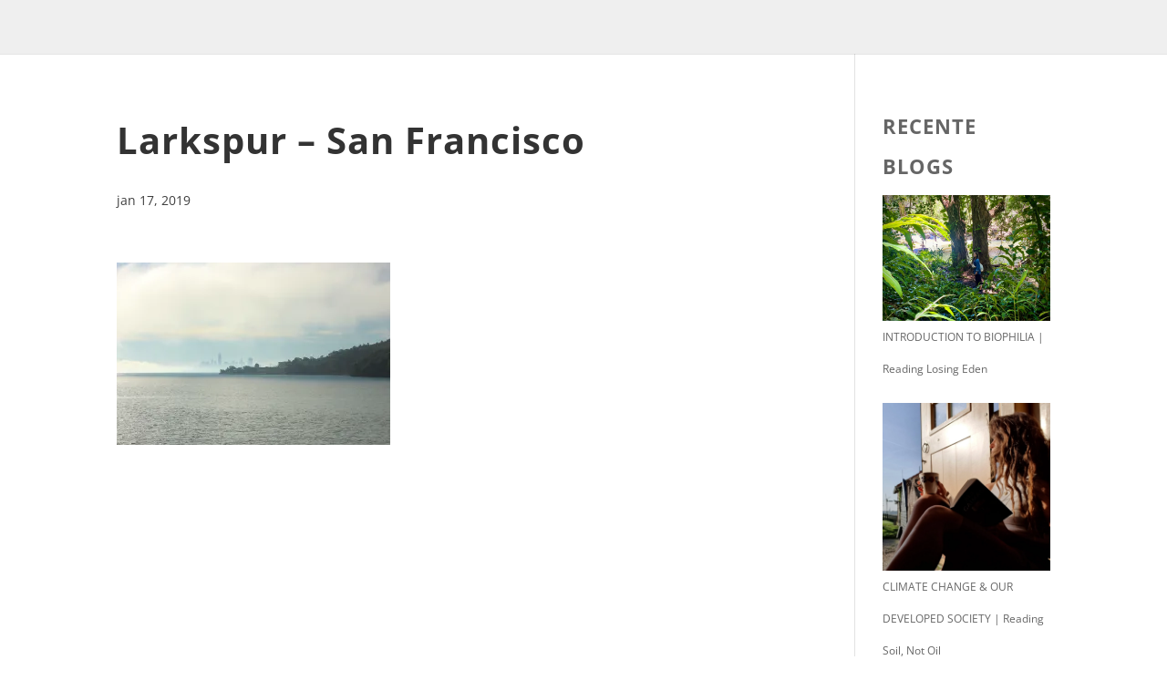

--- FILE ---
content_type: text/css
request_url: https://www.michelleboelee.nl/wp-content/themes/divi-child/style.css?ver=4.27.4
body_size: 20
content:
/*---------------------------------------------------------------------------------

 Theme Name:   Divi Child
 Theme URI:    https://michelleboelee.nl
 Description:  
 Author:       Michelle Boelee
 Author URI:   
 Template:     Divi
 Version:      1.0.0
 License:      GNU General Public License v2 or later
 License URI:  http://www.gnu.org/licenses/gpl-2.0.html

------------------------------ ADDITIONAL CSS HERE ------------------------------*/

